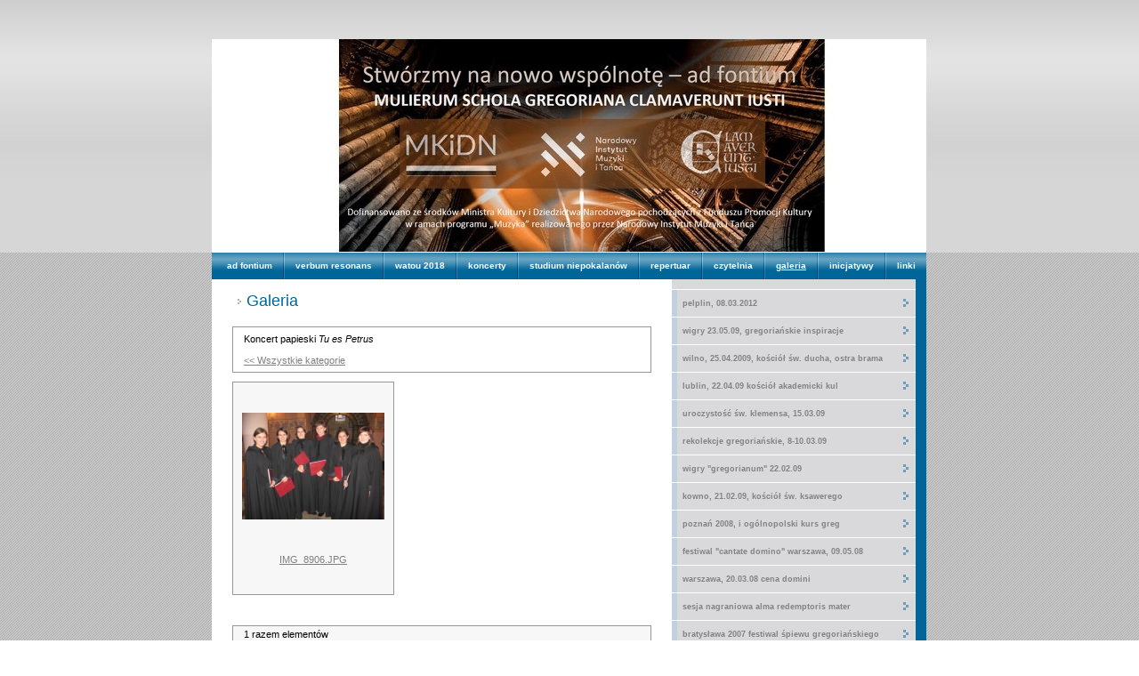

--- FILE ---
content_type: text/html; charset=UTF-8
request_url: http://clamaveruntiusti.org/page20.php?view=thumbnailList&image=58&category=7
body_size: 20579
content:
<!DOCTYPE html PUBLIC "-//W3C//DTD HTML 4.01 Transitional//EN">
<html><head><meta http-equiv="Content-Type" content="text/html; charset=utf-8"><title>clamaveruntiusti.org - Galeria</title><meta name="DESCRIPTION" content=""><meta name="KEYWORDS" content=""><meta name="GENERATOR" content="Parallels Plesk Sitebuilder 4.5.0"><link href="css/styles.css?template=vap-31&colorScheme=blue&header=headers1&button=buttons1" rel="stylesheet" type="text/css"><style>
				img { behavior:url('images/pngbehavior.htc'); }
			</style></head><body marginwidth="0" marginheight="0" leftmargin="0" topmargin="0" bottommargin="0" rightmargin="0"><table cellpadding="0" cellspacing="0" border="0" width="100%" height="100%" class="alltable"><tr height="44"><td rowspan="2" width="50%" class="top-bg" style="background-image: url('images/top_bgrpt.gif?template=vap-31&colorScheme=blue&header=headers1&button=buttons1'); background-repeat: repeat-x;"></td><td colspan="3" class="top-bg" style="background-image: url('images/top_bgrpt.gif?template=vap-31&colorScheme=blue&header=headers1&button=buttons1'); background-repeat: repeat-x;"><div style="width:692px; height:0px;"><spacer></spacer></div></td><td rowspan="2" width="50%" class="top-bg" style="background-image: url('images/top_bgrpt.gif?template=vap-31&colorScheme=blue&header=headers1&button=buttons1'); background-repeat: repeat-x;"></td></tr><tr height="162"><td colspan="3" style="background-color:  #ffffff; background-image: url(images/header.jpg?template=vap-31&colorScheme=blue&header=headers1&button=buttons1); background-position: bottom right; background-repeat: no-repeat; padding-left:34px;"><table cellpadding="0" cellspacing="0" border="0"><tr><td align="right"><div class="mycompany"><span class="mycompany-color"></span></div><div class="slogan"></div></td><td style="padding-left:3px;"><a href="./"><img src="images/logo/5beea9af062f87646d7d4d771a6c2337.jpg?template=vap-31&colorScheme=blue&header=headers1&button=buttons1" border="0" alt=""></a></td></tr></table></td></tr><tr height="30"><td rowspan="3" style="background-color:  #bebebe; background-image: url(images/stripes.gif?template=vap-31&colorScheme=blue&header=headers1&button=buttons1); background-position: top right;"></td><td colspan="3" style="padding-left:5px; background-image: url('images/menu_bgrpt.gif?template=vap-31&colorScheme=blue&header=headers1&button=buttons1'); background-repeat: repeat-x;"><table cellpadding="0" cellspacing="0" border="0" height="30"><tr><td class="menuitem"><a href="page64.php">Ad fontium</a></td><td class="menudivider1" style="background-image: url('images/mark.gif?template=vap-31&colorScheme=blue&header=headers1&button=buttons1'); background-position: center center; background-repeat: no-repeat;"><div style="width:2px; height:0px;"><spacer></spacer></div></td><td class="menuitem"><a href="page59.php">Verbum Resonans</a></td><td class="menudivider1" style="background-image: url('images/mark.gif?template=vap-31&colorScheme=blue&header=headers1&button=buttons1'); background-position: center center; background-repeat: no-repeat;"><div style="width:2px; height:0px;"><spacer></spacer></div></td><td class="menuitem"><a href="page0.php">Watou 2018</a></td><td class="menudivider1" style="background-image: url('images/mark.gif?template=vap-31&colorScheme=blue&header=headers1&button=buttons1'); background-position: center center; background-repeat: no-repeat;"><div style="width:2px; height:0px;"><spacer></spacer></div></td><td class="menuitem"><a href="page6.php">Koncerty</a></td><td class="menudivider1" style="background-image: url('images/mark.gif?template=vap-31&colorScheme=blue&header=headers1&button=buttons1'); background-position: center center; background-repeat: no-repeat;"><div style="width:2px; height:0px;"><spacer></spacer></div></td><td class="menuitem"><a href="page49.php">Studium Niepokalanów</a></td><td class="menudivider1" style="background-image: url('images/mark.gif?template=vap-31&colorScheme=blue&header=headers1&button=buttons1'); background-position: center center; background-repeat: no-repeat;"><div style="width:2px; height:0px;"><spacer></spacer></div></td><td class="menuitem"><a href="page12.php">Repertuar</a></td><td class="menudivider1" style="background-image: url('images/mark.gif?template=vap-31&colorScheme=blue&header=headers1&button=buttons1'); background-position: center center; background-repeat: no-repeat;"><div style="width:2px; height:0px;"><spacer></spacer></div></td><td class="menuitem"><a href="page19.php">Czytelnia</a></td><td class="menudivider1" style="background-image: url('images/mark.gif?template=vap-31&colorScheme=blue&header=headers1&button=buttons1'); background-position: center center; background-repeat: no-repeat;"><div style="width:2px; height:0px;"><spacer></spacer></div></td><td class="menuitemactive"><a href="page20.php">Galeria</a></td><td class="menudivider1" style="background-image: url('images/mark.gif?template=vap-31&colorScheme=blue&header=headers1&button=buttons1'); background-position: center center; background-repeat: no-repeat;"><div style="width:2px; height:0px;"><spacer></spacer></div></td><td class="menuitem"><a href="page22.php">Inicjatywy</a></td><td class="menudivider1" style="background-image: url('images/mark.gif?template=vap-31&colorScheme=blue&header=headers1&button=buttons1'); background-position: center center; background-repeat: no-repeat;"><div style="width:2px; height:0px;"><spacer></spacer></div></td><td class="menuitem"><a href="page21.php">Linki</a></td></tr></table></td><td rowspan="3" style="background-color:  #bebebe; background-image: url(images/stripes.gif?template=vap-31&colorScheme=blue&header=headers1&button=buttons1); background-position: top left;"></td></tr><tr height="100%"><td bgcolor="#ffffff" valign="top"><div style="width:491px; height:0px;"><spacer></spacer></div><table cellpadding="0" cellspacing="0" border="0" width="100%"><tr height="50"><td class="pageheader" style="background-image: url('images/pageheader_mark.gif?template=vap-31&colorScheme=blue&header=headers1&button=buttons1'); background-position: center left; background-repeat: no-repeat;">Galeria</td></tr><tr><td class="thatext" style="padding:0px 20px 10px 20px;"><style type="text/css">@import url(resources/css/styles.css);</style><style type="text/css">@import url(resources/css/styles_ext.css);</style><meta http-equiv="Content-Type" content="text/html; charset=utf-8"><meta http-equiv="Page-Exit" content="progid:DXImageTransform.Microsoft.Fade(duration=.5)"><table border="0" style="width:100%;">
<tr><td>
<table style="width:100%; margin-bottom:10px;" border="0" class="mod-item-body">
<tr><td style="padding: 5px 10px;">Koncert papieski <span style="font-style: italic;">Tu es Petrus</span></td></tr>
<tr><td style="padding: 5px 10px;"><a href="page20.php">							
					&lt;&lt; Wszystkie kategorie</a></td></tr>
</table>
<div style="float: left; margin-right: 10px; margin-bottom: 10px; height:260px;"><table border="0" cellspacing="0" class="mod-comment-body" style="height:240px;">
<tr><td style="height:100%; padding:10px; text-align: center;"><a href="http://clamaveruntiusti.org/page20.php?view=preview&amp;image=17&amp;category=7"><img border="0" src="data/storage/attachments/12001461531866.JPG" alt="IMG_8906.JPG"></a></td></tr>
<tr><td style="padding: 5px 10px; vertical-align: middle; text-align: center;"><div style="padding: 0px; margin: 0px; overflow: hidden; height: 40px; width: 160px;"><a title="IMG_8906.JPG" class="mod-item-body-a" href="http://clamaveruntiusti.org/page20.php?view=preview&amp;image=17&amp;category=7">IMG_8906.JPG</a></div></td></tr>
</table></div>
</td></tr>
<tr><td><table class="mod-comment-body" style="width:100%;" border="0"><tr>
<td style="padding-left: 10px;">1 razem elementów</td>
<td align="right" class="mod"></td>
</tr></table></td></tr>
</table>
<br/><img src="resources/entryPoints/modules/Statistics/Counter.php?modId=smntabkzqs5"></td></tr></table></td><td valign="top" style="background-color:  #d9d9db; background-image: url(images/2ndmenu_stripes.gif?template=vap-31&colorScheme=blue&header=headers1&button=buttons1); background-position: top left;"><div style="width:191px; height:0px;"><spacer></spacer></div><table cellpadding="0" cellspacing="0" border="0" width="100%"><tr height="11"><td colspan="2" style="background-color:#d9d9db;"></td></tr><tr><td colspan="2" class="second-divider"></td></tr><!DOCTYPE html PUBLIC "-//W3C//DTD HTML 4.01 Transitional//EN">
<tr><td class="secondmenuitem"><a href="http://clamaveruntiusti.org/page20.php?view=thumbnailList&amp;image=58&amp;category=21">Pelplin, 08.03.2012</a></td><td class="secondmenumark"><a href="http://clamaveruntiusti.org/page20.php?view=thumbnailList&amp;image=58&amp;category=21"><img src="images/2ndmenu_mark.gif?template=vap-31&colorScheme=blue&header=headers1&button=buttons1" width="14" height="15" border="0" alt=""></a></td></tr><tr><td colspan="2" class="second-divider"></td></tr><tr><td class="secondmenuitem"><a href="http://clamaveruntiusti.org/page20.php?view=thumbnailList&amp;image=58&amp;category=15">Wigry 23.05.09, GREGORIAŃSKIE INSPIRACJE</a></td><td class="secondmenumark"><a href="http://clamaveruntiusti.org/page20.php?view=thumbnailList&amp;image=58&amp;category=15"><img src="images/2ndmenu_mark.gif?template=vap-31&colorScheme=blue&header=headers1&button=buttons1" width="14" height="15" border="0" alt=""></a></td></tr><tr><td colspan="2" class="second-divider"></td></tr><tr><td class="secondmenuitem"><a href="http://clamaveruntiusti.org/page20.php?view=thumbnailList&amp;image=58&amp;category=19">Wilno, 25.04.2009, Kościół św. Ducha, Ostra Brama</a></td><td class="secondmenumark"><a href="http://clamaveruntiusti.org/page20.php?view=thumbnailList&amp;image=58&amp;category=19"><img src="images/2ndmenu_mark.gif?template=vap-31&colorScheme=blue&header=headers1&button=buttons1" width="14" height="15" border="0" alt=""></a></td></tr><tr><td colspan="2" class="second-divider"></td></tr><tr><td class="secondmenuitem"><a href="http://clamaveruntiusti.org/page20.php?view=thumbnailList&amp;image=58&amp;category=17">Lublin, 22.04.09 Kościół Akademicki KUL</a></td><td class="secondmenumark"><a href="http://clamaveruntiusti.org/page20.php?view=thumbnailList&amp;image=58&amp;category=17"><img src="images/2ndmenu_mark.gif?template=vap-31&colorScheme=blue&header=headers1&button=buttons1" width="14" height="15" border="0" alt=""></a></td></tr><tr><td colspan="2" class="second-divider"></td></tr><tr><td class="secondmenuitem"><a href="http://clamaveruntiusti.org/page20.php?view=thumbnailList&amp;image=58&amp;category=16">Uroczystość św. Klemensa, 15.03.09</a></td><td class="secondmenumark"><a href="http://clamaveruntiusti.org/page20.php?view=thumbnailList&amp;image=58&amp;category=16"><img src="images/2ndmenu_mark.gif?template=vap-31&colorScheme=blue&header=headers1&button=buttons1" width="14" height="15" border="0" alt=""></a></td></tr><tr><td colspan="2" class="second-divider"></td></tr><tr><td class="secondmenuitem"><a href="http://clamaveruntiusti.org/page20.php?view=thumbnailList&amp;image=58&amp;category=18">Rekolekcje gregoriańskie, 8-10.03.09</a></td><td class="secondmenumark"><a href="http://clamaveruntiusti.org/page20.php?view=thumbnailList&amp;image=58&amp;category=18"><img src="images/2ndmenu_mark.gif?template=vap-31&colorScheme=blue&header=headers1&button=buttons1" width="14" height="15" border="0" alt=""></a></td></tr><tr><td colspan="2" class="second-divider"></td></tr><tr><td class="secondmenuitem"><a href="http://clamaveruntiusti.org/page20.php?view=thumbnailList&amp;image=58&amp;category=13">Wigry &quot;Gregorianum&quot; 22.02.09</a></td><td class="secondmenumark"><a href="http://clamaveruntiusti.org/page20.php?view=thumbnailList&amp;image=58&amp;category=13"><img src="images/2ndmenu_mark.gif?template=vap-31&colorScheme=blue&header=headers1&button=buttons1" width="14" height="15" border="0" alt=""></a></td></tr><tr><td colspan="2" class="second-divider"></td></tr><tr><td class="secondmenuitem"><a href="http://clamaveruntiusti.org/page20.php?view=thumbnailList&amp;image=58&amp;category=12">Kowno, 21.02.09, Kościół św. Ksawerego</a></td><td class="secondmenumark"><a href="http://clamaveruntiusti.org/page20.php?view=thumbnailList&amp;image=58&amp;category=12"><img src="images/2ndmenu_mark.gif?template=vap-31&colorScheme=blue&header=headers1&button=buttons1" width="14" height="15" border="0" alt=""></a></td></tr><tr><td colspan="2" class="second-divider"></td></tr><tr><td class="secondmenuitem"><a href="http://clamaveruntiusti.org/page20.php?view=thumbnailList&amp;image=58&amp;category=11">Poznań 2008, I Ogólnopolski Kurs GREG</a></td><td class="secondmenumark"><a href="http://clamaveruntiusti.org/page20.php?view=thumbnailList&amp;image=58&amp;category=11"><img src="images/2ndmenu_mark.gif?template=vap-31&colorScheme=blue&header=headers1&button=buttons1" width="14" height="15" border="0" alt=""></a></td></tr><tr><td colspan="2" class="second-divider"></td></tr><tr><td class="secondmenuitem"><a href="http://clamaveruntiusti.org/page20.php?view=thumbnailList&amp;image=58&amp;category=10">Festiwal &quot;Cantate Domino&quot; Warszawa, 09.05.08</a></td><td class="secondmenumark"><a href="http://clamaveruntiusti.org/page20.php?view=thumbnailList&amp;image=58&amp;category=10"><img src="images/2ndmenu_mark.gif?template=vap-31&colorScheme=blue&header=headers1&button=buttons1" width="14" height="15" border="0" alt=""></a></td></tr><tr><td colspan="2" class="second-divider"></td></tr><tr><td class="secondmenuitem"><a href="http://clamaveruntiusti.org/page20.php?view=thumbnailList&amp;image=58&amp;category=9">Warszawa, 20.03.08 Cena Domini</a></td><td class="secondmenumark"><a href="http://clamaveruntiusti.org/page20.php?view=thumbnailList&amp;image=58&amp;category=9"><img src="images/2ndmenu_mark.gif?template=vap-31&colorScheme=blue&header=headers1&button=buttons1" width="14" height="15" border="0" alt=""></a></td></tr><tr><td colspan="2" class="second-divider"></td></tr><tr><td class="secondmenuitem"><a href="http://clamaveruntiusti.org/page20.php?view=thumbnailList&amp;image=58&amp;category=8">Sesja nagraniowa Alma Redemptoris Mater</a></td><td class="secondmenumark"><a href="http://clamaveruntiusti.org/page20.php?view=thumbnailList&amp;image=58&amp;category=8"><img src="images/2ndmenu_mark.gif?template=vap-31&colorScheme=blue&header=headers1&button=buttons1" width="14" height="15" border="0" alt=""></a></td></tr><tr><td colspan="2" class="second-divider"></td></tr><tr><td class="secondmenuitem"><a href="http://clamaveruntiusti.org/page20.php?view=thumbnailList&amp;image=58&amp;category=3">Bratysława 2007 Festiwal Śpiewu Gregoriańskiego</a></td><td class="secondmenumark"><a href="http://clamaveruntiusti.org/page20.php?view=thumbnailList&amp;image=58&amp;category=3"><img src="images/2ndmenu_mark.gif?template=vap-31&colorScheme=blue&header=headers1&button=buttons1" width="14" height="15" border="0" alt=""></a></td></tr><tr><td colspan="2" class="second-divider"></td></tr><tr><td class="secondmenuitem"><a href="http://clamaveruntiusti.org/page20.php?view=thumbnailList&amp;image=58&amp;category=4">Warszawa, 23.03.07 Jubileusz Chóru UKSW</a></td><td class="secondmenumark"><a href="http://clamaveruntiusti.org/page20.php?view=thumbnailList&amp;image=58&amp;category=4"><img src="images/2ndmenu_mark.gif?template=vap-31&colorScheme=blue&header=headers1&button=buttons1" width="14" height="15" border="0" alt=""></a></td></tr><tr><td colspan="2" class="second-divider"></td></tr><tr><td class="secondmenuitem"><a href="http://clamaveruntiusti.org/page20.php?view=thumbnailList&amp;image=58&amp;category=5">Częstochowa, 03.05.07 Festiwal Gaude Mater</a></td><td class="secondmenumark"><a href="http://clamaveruntiusti.org/page20.php?view=thumbnailList&amp;image=58&amp;category=5"><img src="images/2ndmenu_mark.gif?template=vap-31&colorScheme=blue&header=headers1&button=buttons1" width="14" height="15" border="0" alt=""></a></td></tr><tr><td colspan="2" class="second-divider"></td></tr><tr><td class="secondmenuitem"><a href="http://clamaveruntiusti.org/page20.php?view=thumbnailList&amp;image=58&amp;category=6">Warszawa, 28.05.07 Kościół Św. Anny</a></td><td class="secondmenumark"><a href="http://clamaveruntiusti.org/page20.php?view=thumbnailList&amp;image=58&amp;category=6"><img src="images/2ndmenu_mark.gif?template=vap-31&colorScheme=blue&header=headers1&button=buttons1" width="14" height="15" border="0" alt=""></a></td></tr><tr><td colspan="2" class="second-divider"></td></tr><tr><td class="secondmenuitemactive">Przasnysz 28.09.07, Koncert z UKSW</td><td class="secondmenumark"><img src="images/2ndmenu_mark.gif?template=vap-31&colorScheme=blue&header=headers1&button=buttons1" width="14" height="15" border="0" alt=""></td></tr><tr><td colspan="2" class="second-divider"></td></tr>
</table><img src="images/itsmagic.png?template=vap-31&colorScheme=blue&header=headers1&button=buttons1&.png" width="191" height="27" border="0" alt=""></td><td class="main-color"><div style="width:10px; height:0px;"><spacer></spacer></div></td></tr><tr height="10"><td bgcolor="#ffffff"></td><td colspan="2" class="main-color"></td></tr><tr height="55" bgcolor="#c5c5c5"><td></td><td colspan="3" align="center"><table cellpadding="0" cellspacing="0" border="0" height="14" style="margin-bottom:5px;"><tr><td class="bottommenuitem"><a href="page64.php" id="bmenu1">Ad fontium</a></td><td class="bottommenudivider" style="background-image: url('images/bottommenu_divider.gif?template=vap-31&colorScheme=blue&header=headers1&button=buttons1'); background-position: center center; background-repeat: no-repeat;"></td><td class="bottommenuitem"><a href="page59.php" id="bmenu2">Verbum Resonans</a></td><td class="bottommenudivider" style="background-image: url('images/bottommenu_divider.gif?template=vap-31&colorScheme=blue&header=headers1&button=buttons1'); background-position: center center; background-repeat: no-repeat;"></td><td class="bottommenuitem"><a href="page0.php" id="bmenu3">Watou 2018</a></td><td class="bottommenudivider" style="background-image: url('images/bottommenu_divider.gif?template=vap-31&colorScheme=blue&header=headers1&button=buttons1'); background-position: center center; background-repeat: no-repeat;"></td><td class="bottommenuitem"><a href="page6.php" id="bmenu4">Koncerty</a></td><td class="bottommenudivider" style="background-image: url('images/bottommenu_divider.gif?template=vap-31&colorScheme=blue&header=headers1&button=buttons1'); background-position: center center; background-repeat: no-repeat;"></td><td class="bottommenuitem"><a href="page49.php" id="bmenu5">Studium Niepokalanów</a></td><td class="bottommenudivider" style="background-image: url('images/bottommenu_divider.gif?template=vap-31&colorScheme=blue&header=headers1&button=buttons1'); background-position: center center; background-repeat: no-repeat;"></td><td class="bottommenuitem"><a href="page12.php" id="bmenu6">Repertuar</a></td><td class="bottommenudivider" style="background-image: url('images/bottommenu_divider.gif?template=vap-31&colorScheme=blue&header=headers1&button=buttons1'); background-position: center center; background-repeat: no-repeat;"></td><td class="bottommenuitem"><a href="page19.php" id="bmenu7">Czytelnia</a></td><td class="bottommenudivider" style="background-image: url('images/bottommenu_divider.gif?template=vap-31&colorScheme=blue&header=headers1&button=buttons1'); background-position: center center; background-repeat: no-repeat;"></td><td class="bottommenuitem"><a href="page20.php" id="abmenu" style="text-decoration:underline;">Galeria</a></td><td class="bottommenudivider" style="background-image: url('images/bottommenu_divider.gif?template=vap-31&colorScheme=blue&header=headers1&button=buttons1'); background-position: center center; background-repeat: no-repeat;"></td><td class="bottommenuitem"><a href="page22.php" id="bmenu9">Inicjatywy</a></td><td class="bottommenudivider" style="background-image: url('images/bottommenu_divider.gif?template=vap-31&colorScheme=blue&header=headers1&button=buttons1'); background-position: center center; background-repeat: no-repeat;"></td><td class="bottommenuitem"><a href="page21.php" id="bmenu10">Linki</a></td></tr></table><table cellpadding="0" cellspacing="0" border="0"><tr><td class="copy">e-mail: info@clamaveruntiusti.org</td></tr></table></td><td></td></tr></table></body></html>
